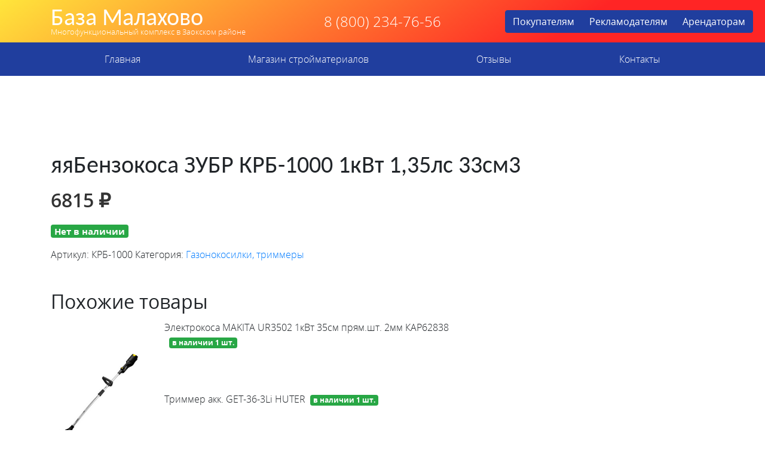

--- FILE ---
content_type: text/html; charset=UTF-8
request_url: http://xn--80aaaabk5a8ahxb5f.xn--p1ai/product/benzokosa-zubr-krb-1000-1kvt-135ls-33sm3/
body_size: 9403
content:
<!doctype html>
<html lang="ru-RU">
<head>
    <meta charset="UTF-8">
    <meta name="viewport" content="width=device-width, initial-scale=1">
    <link rel="profile" href="https://gmpg.org/xfn/11">
  <link rel="icon" type="image/vnd.microsoft.icon" href="http://xn--80aaaabk5a8ahxb5f.xn--p1ai/wp-content/themes/bazamala/favicon.ico">
  <meta name="yandex-verification" content="4325299cbc9414dd" />
    <!-- Yandex.RTB -->
    <script>window.yaContextCb=window.yaContextCb||[]</script>
    <script src="https://yandex.ru/ads/system/context.js" async></script>
    <title>яяБензокоса ЗУБР КРБ-1000 1кВт 1,35лс 33см3 &#8212; База Малахово</title>
<meta name='robots' content='max-image-preview:large' />
<link rel='dns-prefetch' href='//code.jquery.com' />
<link rel='dns-prefetch' href='//cdnjs.cloudflare.com' />
<link rel='dns-prefetch' href='//stackpath.bootstrapcdn.com' />
<link rel='dns-prefetch' href='//cdn.jsdelivr.net' />
<link rel='dns-prefetch' href='//use.fontawesome.com' />
<link rel='dns-prefetch' href='//s.w.org' />
<link rel="alternate" type="application/rss+xml" title="База Малахово &raquo; Лента" href="http://xn--80aaaabk5a8ahxb5f.xn--p1ai/feed/" />
<link rel="alternate" type="application/rss+xml" title="База Малахово &raquo; Лента комментариев" href="http://xn--80aaaabk5a8ahxb5f.xn--p1ai/comments/feed/" />
		<script type="text/javascript">
			window._wpemojiSettings = {"baseUrl":"https:\/\/s.w.org\/images\/core\/emoji\/13.1.0\/72x72\/","ext":".png","svgUrl":"https:\/\/s.w.org\/images\/core\/emoji\/13.1.0\/svg\/","svgExt":".svg","source":{"concatemoji":"http:\/\/xn--80aaaabk5a8ahxb5f.xn--p1ai\/wp-includes\/js\/wp-emoji-release.min.js?ver=5.8.12"}};
			!function(e,a,t){var n,r,o,i=a.createElement("canvas"),p=i.getContext&&i.getContext("2d");function s(e,t){var a=String.fromCharCode;p.clearRect(0,0,i.width,i.height),p.fillText(a.apply(this,e),0,0);e=i.toDataURL();return p.clearRect(0,0,i.width,i.height),p.fillText(a.apply(this,t),0,0),e===i.toDataURL()}function c(e){var t=a.createElement("script");t.src=e,t.defer=t.type="text/javascript",a.getElementsByTagName("head")[0].appendChild(t)}for(o=Array("flag","emoji"),t.supports={everything:!0,everythingExceptFlag:!0},r=0;r<o.length;r++)t.supports[o[r]]=function(e){if(!p||!p.fillText)return!1;switch(p.textBaseline="top",p.font="600 32px Arial",e){case"flag":return s([127987,65039,8205,9895,65039],[127987,65039,8203,9895,65039])?!1:!s([55356,56826,55356,56819],[55356,56826,8203,55356,56819])&&!s([55356,57332,56128,56423,56128,56418,56128,56421,56128,56430,56128,56423,56128,56447],[55356,57332,8203,56128,56423,8203,56128,56418,8203,56128,56421,8203,56128,56430,8203,56128,56423,8203,56128,56447]);case"emoji":return!s([10084,65039,8205,55357,56613],[10084,65039,8203,55357,56613])}return!1}(o[r]),t.supports.everything=t.supports.everything&&t.supports[o[r]],"flag"!==o[r]&&(t.supports.everythingExceptFlag=t.supports.everythingExceptFlag&&t.supports[o[r]]);t.supports.everythingExceptFlag=t.supports.everythingExceptFlag&&!t.supports.flag,t.DOMReady=!1,t.readyCallback=function(){t.DOMReady=!0},t.supports.everything||(n=function(){t.readyCallback()},a.addEventListener?(a.addEventListener("DOMContentLoaded",n,!1),e.addEventListener("load",n,!1)):(e.attachEvent("onload",n),a.attachEvent("onreadystatechange",function(){"complete"===a.readyState&&t.readyCallback()})),(n=t.source||{}).concatemoji?c(n.concatemoji):n.wpemoji&&n.twemoji&&(c(n.twemoji),c(n.wpemoji)))}(window,document,window._wpemojiSettings);
		</script>
		<style type="text/css">
img.wp-smiley,
img.emoji {
	display: inline !important;
	border: none !important;
	box-shadow: none !important;
	height: 1em !important;
	width: 1em !important;
	margin: 0 .07em !important;
	vertical-align: -0.1em !important;
	background: none !important;
	padding: 0 !important;
}
</style>
	<link rel='stylesheet' id='wp-block-library-css'  href='http://xn--80aaaabk5a8ahxb5f.xn--p1ai/wp-includes/css/dist/block-library/style.min.css?ver=5.8.12' type='text/css' media='all' />
<link rel='stylesheet' id='wc-blocks-vendors-style-css'  href='http://xn--80aaaabk5a8ahxb5f.xn--p1ai/wp-content/plugins/woocommerce/packages/woocommerce-blocks/build/wc-blocks-vendors-style.css?ver=5.9.1' type='text/css' media='all' />
<link rel='stylesheet' id='wc-blocks-style-css'  href='http://xn--80aaaabk5a8ahxb5f.xn--p1ai/wp-content/plugins/woocommerce/packages/woocommerce-blocks/build/wc-blocks-style.css?ver=5.9.1' type='text/css' media='all' />
<link rel='stylesheet' id='contact-form-7-css'  href='http://xn--80aaaabk5a8ahxb5f.xn--p1ai/wp-content/plugins/contact-form-7/includes/css/styles.css?ver=5.5.2' type='text/css' media='all' />
<link rel='stylesheet' id='photoswipe-css'  href='http://xn--80aaaabk5a8ahxb5f.xn--p1ai/wp-content/plugins/woocommerce/assets/css/photoswipe/photoswipe.min.css?ver=5.8.1' type='text/css' media='all' />
<link rel='stylesheet' id='photoswipe-default-skin-css'  href='http://xn--80aaaabk5a8ahxb5f.xn--p1ai/wp-content/plugins/woocommerce/assets/css/photoswipe/default-skin/default-skin.min.css?ver=5.8.1' type='text/css' media='all' />
<link rel='stylesheet' id='woocommerce-layout-css'  href='http://xn--80aaaabk5a8ahxb5f.xn--p1ai/wp-content/plugins/woocommerce/assets/css/woocommerce-layout.css?ver=5.8.1' type='text/css' media='all' />
<link rel='stylesheet' id='woocommerce-smallscreen-css'  href='http://xn--80aaaabk5a8ahxb5f.xn--p1ai/wp-content/plugins/woocommerce/assets/css/woocommerce-smallscreen.css?ver=5.8.1' type='text/css' media='only screen and (max-width: 768px)' />
<link rel='stylesheet' id='woocommerce-general-css'  href='http://xn--80aaaabk5a8ahxb5f.xn--p1ai/wp-content/plugins/woocommerce/assets/css/woocommerce.css?ver=5.8.1' type='text/css' media='all' />
<style id='woocommerce-inline-inline-css' type='text/css'>
.woocommerce form .form-row .required { visibility: visible; }
</style>
<link rel='stylesheet' id='hint-css'  href='http://xn--80aaaabk5a8ahxb5f.xn--p1ai/wp-content/plugins/woo-fly-cart/assets/hint/hint.min.css?ver=5.8.12' type='text/css' media='all' />
<link rel='stylesheet' id='perfect-scrollbar-css'  href='http://xn--80aaaabk5a8ahxb5f.xn--p1ai/wp-content/plugins/woo-fly-cart/assets/perfect-scrollbar/css/perfect-scrollbar.min.css?ver=5.8.12' type='text/css' media='all' />
<link rel='stylesheet' id='perfect-scrollbar-wpc-css'  href='http://xn--80aaaabk5a8ahxb5f.xn--p1ai/wp-content/plugins/woo-fly-cart/assets/perfect-scrollbar/css/custom-theme.css?ver=5.8.12' type='text/css' media='all' />
<link rel='stylesheet' id='woofc-fonts-css'  href='http://xn--80aaaabk5a8ahxb5f.xn--p1ai/wp-content/plugins/woo-fly-cart/assets/css/fonts.css?ver=5.8.12' type='text/css' media='all' />
<link rel='stylesheet' id='woofc-frontend-css'  href='http://xn--80aaaabk5a8ahxb5f.xn--p1ai/wp-content/plugins/woo-fly-cart/assets/css/frontend.css?ver=4.1.7' type='text/css' media='all' />
<style id='woofc-frontend-inline-css' type='text/css'>
.woofc-area.woofc-style-01, .woofc-area.woofc-style-03, .woofc-area.woofc-style-02 .woofc-area-bot .woofc-action .woofc-action-inner > div a:hover, .woofc-area.woofc-style-04 .woofc-area-bot .woofc-action .woofc-action-inner > div a:hover {
                            background-color: #203e9e;
                        }

                        .woofc-area.woofc-style-01 .woofc-area-bot .woofc-action .woofc-action-inner > div a, .woofc-area.woofc-style-02 .woofc-area-bot .woofc-action .woofc-action-inner > div a, .woofc-area.woofc-style-03 .woofc-area-bot .woofc-action .woofc-action-inner > div a, .woofc-area.woofc-style-04 .woofc-area-bot .woofc-action .woofc-action-inner > div a {
                            outline: none;
                            color: #203e9e;
                        }

                        .woofc-area.woofc-style-02 .woofc-area-bot .woofc-action .woofc-action-inner > div a, .woofc-area.woofc-style-04 .woofc-area-bot .woofc-action .woofc-action-inner > div a {
                            border-color: #203e9e;
                        }

                        .woofc-area.woofc-style-05 {
                            background-color: #203e9e;
                            background-image: url('');
                            background-size: cover;
                            background-position: center;
                            background-repeat: no-repeat;
                        }
</style>
<link rel='stylesheet' id='dgwt-wcas-style-css'  href='http://xn--80aaaabk5a8ahxb5f.xn--p1ai/wp-content/plugins/ajax-search-for-woocommerce/assets/css/style.min.css?ver=1.14.0' type='text/css' media='all' />
<link rel='stylesheet' id='bazamala-bootstrap-css'  href='https://stackpath.bootstrapcdn.com/bootstrap/4.3.1/css/bootstrap.min.css?ver=5.8.12' type='text/css' media='all' />
<link rel='stylesheet' id='bazamala-fancybox-css'  href='https://cdn.jsdelivr.net/gh/fancyapps/fancybox@3.5.7/dist/jquery.fancybox.min.css?ver=5.8.12' type='text/css' media='all' />
<link rel='stylesheet' id='bazamala-fontawesome-css'  href='https://use.fontawesome.com/releases/v5.0.8/css/all.css?ver=5.8.12' type='text/css' media='all' />
<link rel='stylesheet' id='bazamala-opensans-css'  href='http://xn--80aaaabk5a8ahxb5f.xn--p1ai/wp-content/themes/bazamala/fonts/opensans.css?ver=5.8.12' type='text/css' media='all' />
<link rel='stylesheet' id='bazamala-carlito-css'  href='http://xn--80aaaabk5a8ahxb5f.xn--p1ai/wp-content/themes/bazamala/fonts/carlito.css?ver=5.8.12' type='text/css' media='all' />
<link rel='stylesheet' id='bazamala-owl-css'  href='http://xn--80aaaabk5a8ahxb5f.xn--p1ai/wp-content/themes/bazamala/css/owl.carousel.min.css?ver=5.8.12' type='text/css' media='all' />
<link rel='stylesheet' id='bazamala-owltheme-css'  href='http://xn--80aaaabk5a8ahxb5f.xn--p1ai/wp-content/themes/bazamala/css/owl.theme.default.min.css?ver=5.8.12' type='text/css' media='all' />
<link rel='stylesheet' id='bazamala-style-css'  href='http://xn--80aaaabk5a8ahxb5f.xn--p1ai/wp-content/themes/bazamala/style.css?ver=5.8.12' type='text/css' media='all' />
<script type='text/javascript' src='http://xn--80aaaabk5a8ahxb5f.xn--p1ai/wp-includes/js/jquery/jquery.min.js?ver=3.6.0' id='jquery-core-js'></script>
<script type='text/javascript' src='http://xn--80aaaabk5a8ahxb5f.xn--p1ai/wp-includes/js/jquery/jquery-migrate.min.js?ver=3.3.2' id='jquery-migrate-js'></script>
<script type='text/javascript' src='https://code.jquery.com/jquery-3.3.1.min.js?ver=20151215' id='bazamala-jquery-js'></script>
<script type='text/javascript' src='https://cdn.jsdelivr.net/gh/fancyapps/fancybox@3.5.7/dist/jquery.fancybox.min.js?ver=20151215' id='bazamala-fancyapps-js'></script>
<link rel="https://api.w.org/" href="http://xn--80aaaabk5a8ahxb5f.xn--p1ai/wp-json/" /><link rel="alternate" type="application/json" href="http://xn--80aaaabk5a8ahxb5f.xn--p1ai/wp-json/wp/v2/product/15452" /><link rel="EditURI" type="application/rsd+xml" title="RSD" href="http://xn--80aaaabk5a8ahxb5f.xn--p1ai/xmlrpc.php?rsd" />
<link rel="wlwmanifest" type="application/wlwmanifest+xml" href="http://xn--80aaaabk5a8ahxb5f.xn--p1ai/wp-includes/wlwmanifest.xml" /> 
<meta name="generator" content="WordPress 5.8.12" />
<meta name="generator" content="WooCommerce 5.8.1" />
<link rel="canonical" href="http://xn--80aaaabk5a8ahxb5f.xn--p1ai/product/benzokosa-zubr-krb-1000-1kvt-135ls-33sm3/" />
<link rel='shortlink' href='http://xn--80aaaabk5a8ahxb5f.xn--p1ai/?p=15452' />
<link rel="alternate" type="application/json+oembed" href="http://xn--80aaaabk5a8ahxb5f.xn--p1ai/wp-json/oembed/1.0/embed?url=http%3A%2F%2Fxn--80aaaabk5a8ahxb5f.xn--p1ai%2Fproduct%2Fbenzokosa-zubr-krb-1000-1kvt-135ls-33sm3%2F" />
<link rel="alternate" type="text/xml+oembed" href="http://xn--80aaaabk5a8ahxb5f.xn--p1ai/wp-json/oembed/1.0/embed?url=http%3A%2F%2Fxn--80aaaabk5a8ahxb5f.xn--p1ai%2Fproduct%2Fbenzokosa-zubr-krb-1000-1kvt-135ls-33sm3%2F&#038;format=xml" />
<style>.dgwt-wcas-ico-magnifier,.dgwt-wcas-ico-magnifier-handler{max-width:20px}.dgwt-wcas-search-wrapp{max-width:600px}</style>	<noscript><style>.woocommerce-product-gallery{ opacity: 1 !important; }</style></noscript>
	<style type="text/css">.recentcomments a{display:inline !important;padding:0 !important;margin:0 !important;}</style></head>

<body>
    <section class="block_1 py-2">
        <div class="container">
            <div class="row d-flex justify-content-between align-items-center">
                <div class="col-xl-4 text-center text-xl-left logo">

                                 
                                    <a href="/"><h1>База Малахово</h1></a>
                                    <a href="/"><div class="slogan">Многофункциональный комплекс в Заокском районе</div></a>
                 
                

                </div>
                <div class="col-xl-3 text-center telefon">
                  8 (800) 234-76-56
                </div>
                <div class="col-xl-4 text-center">
                <div class="btn-group" role="group" aria-label="Basic example">
                  <a href="http://xn--80aaaabk5a8ahxb5f.xn--p1ai/" class="btn btn-secondary">Покупателям</a>
                  <a href="https://reklamamalahovo.wixsite.com/reklamnayazona" target="_new" class="btn btn-secondary">Рекламодателям</a>
                  <a href="http://xn--80aaaabk5a8ahxb5f.xn--p1ai/arendatoram/" class="btn btn-secondary">Арендаторам</a>
                </div>

                  
                </div>
            </div>
        </div>
    </section>

    <section class="block_2">
        <nav id="navbar" class="navbar navbar-expand-lg navbar-dark bg-dark">
          <div class="container">
            <button class="navbar-toggler" type="button" data-toggle="collapse" data-target="#navbarDropdown" aria-controls="navbarDropdown" aria-expanded="false" aria-label="Toggle navigation">
              <span class="navbar-toggler-icon"></span>
            </button>

            <div class="collapse navbar-collapse" id="navbarDropdown">
              <ul id="menu-glavnoe-menyu" class="navbar-nav nav-fill w-100 "><li  id="menu-item-12" class="menu-item menu-item-type-post_type menu-item-object-page menu-item-home nav-item nav-item-12 test_class"><a href="http://xn--80aaaabk5a8ahxb5f.xn--p1ai/" class="nav-link">Главная</a></li>
<li  id="menu-item-25" class="menu-item menu-item-type-post_type menu-item-object-page nav-item nav-item-25 test_class"><a href="http://xn--80aaaabk5a8ahxb5f.xn--p1ai/magazin-strojmaterialov/" class="nav-link">Магазин стройматериалов</a></li>
<li  id="menu-item-102393" class="menu-item menu-item-type-post_type menu-item-object-page nav-item nav-item-102393 test_class"><a href="http://xn--80aaaabk5a8ahxb5f.xn--p1ai/otzyvy/" class="nav-link">Отзывы</a></li>
<li  id="menu-item-13" class="menu-item menu-item-type-post_type menu-item-object-page nav-item nav-item-13 test_class"><a href="http://xn--80aaaabk5a8ahxb5f.xn--p1ai/kontakty/" class="nav-link">Контакты</a></li>
</ul>            </div>
          </div>
        </nav>
    </section>

    <section class=" py-5">
        <div class="container">
            <div class="row">
                <div class="col-xl-4 text-center text-xl-left">
                  <!-- Yandex.RTB R-A-1754875-6 -->
                  <div id="yandex_rtb_R-A-1754875-6"></div>
                  <script>window.yaContextCb.push(()=>{
                    Ya.Context.AdvManager.render({
                      renderTo: 'yandex_rtb_R-A-1754875-6',
                      blockId: 'R-A-1754875-6'
                    })
                  })</script>                   
                </div>
                <div class="col-xl-4">
                  <!-- Yandex.RTB R-A-1754875-7 -->
                  <div id="yandex_rtb_R-A-1754875-7"></div>
                  <script>window.yaContextCb.push(()=>{
                    Ya.Context.AdvManager.render({
                      renderTo: 'yandex_rtb_R-A-1754875-7',
                      blockId: 'R-A-1754875-7'
                    })
                  })</script>

                </div>
                <div class="col-xl-4 h3">
                    <!-- Yandex.RTB R-A-1754875-8 -->
                    <div id="yandex_rtb_R-A-1754875-8"></div>
                    <script>window.yaContextCb.push(()=>{
                      Ya.Context.AdvManager.render({
                        renderTo: 'yandex_rtb_R-A-1754875-8',
                        blockId: 'R-A-1754875-8'
                      })
                    })</script>                
                </div>
            </div>
        </div>
    </section>
    <section class="block_4 py-4" style="min-height: 70vh;">
        <div class="container">    	
			
<article id="post-15452" class="post-15452 product type-product status-publish product_cat-gazonokosilki-trimmery first outofstock shipping-taxable purchasable product-type-simple">
	<header class="entry-header">
		<h1 class="entry-title">яяБензокоса ЗУБР КРБ-1000 1кВт 1,35лс 33см3</h1>	</header><!-- .entry-header -->

	
	<div class="entry-content">
		<div class="woocommerce">			<div class="single-product" data-product-page-preselected-id="0">
				<div class="woocommerce-notices-wrapper"></div><div id="product-15452" class="product type-product post-15452 status-publish outofstock product_cat-gazonokosilki-trimmery shipping-taxable purchasable product-type-simple"> 

	<div class="row mb-5">
		<div class="col-12">
		<p class="price"><span class="woocommerce-Price-amount amount"><bdi>6815&nbsp;<span class="woocommerce-Price-currencySymbol">&#8381;</span></bdi></span></p>
<p class="stock out-of-stock">Нет в наличии</p>
<div class="product_meta">

	
	
		<span class="sku_wrapper">Артикул: <span class="sku">КРБ-1000</span></span>

	
	<span class="posted_in">Категория: <a href="http://xn--80aaaabk5a8ahxb5f.xn--p1ai/product-category/torgovye-zaly/elektrika/instrument-2/gazonokosilki-trimmery/" rel="tag">Газонокосилки, триммеры</a></span>
	
	
</div>
	
		</div>	
	</div>


	<div>
	
	<section class="related products">

					<h2>Похожие товары</h2>
				
		<ul class="products columns-4">

			
					<div class="row my-1 d-flex align-items-center mb-3 mb-xl-0">
	<!-- <div class="col-xl-6 product-table-title"><a href="http://xn--80aaaabk5a8ahxb5f.xn--p1ai/product/elektrokosa-makita-ur3502-1kvt-35sm-pryam-sht-2mm-kar62838/" >Электрокоса MAKITA UR3502 1кВт 35см прям.шт. 2мм КАР62838</a></div>  -->
	<div class="col-xl-2">

	    

	<!--     
	Это картинка категории над ней, а не общей родительской как сниппед ниже
		-->


	    

			
		
	</div>
    <div class="col-xl-6 col-12 product-table-title">Электрокоса MAKITA UR3502 1кВт 35см прям.шт. 2мм КАР62838<span class="badge bg-success ml-2 text-white">в наличии 1 шт.</span></div> 
    <div class="col-xl-1 col-4 product-table-price h4"></div> 
    <div class="col-xl-3 col-8 product-table-button"></div> 
</div>
			
					<div class="row my-1 d-flex align-items-center mb-3 mb-xl-0">
	<!-- <div class="col-xl-6 product-table-title"><a href="http://xn--80aaaabk5a8ahxb5f.xn--p1ai/product/trimmer-akk-get-36-3li-huter/" >Триммер акк. GET-36-3Li HUTER</a></div>  -->
	<div class="col-xl-2">

	
	     <img class="zoommyimg" src=" http://xn--80aaaabk5a8ahxb5f.xn--p1ai/wp-content/uploads/2021/02/1-220.jpg" width="100%">

			
		
	</div>
    <div class="col-xl-6 col-12 product-table-title">Триммер акк. GET-36-3Li HUTER<span class="badge bg-success ml-2 text-white">в наличии 1 шт.</span></div> 
    <div class="col-xl-1 col-4 product-table-price h4"></div> 
    <div class="col-xl-3 col-8 product-table-button"></div> 
</div>
			
		</ul>

	</section>
		</div>
</div>



<style type="text/css">
	.product-table-price .woocommerce div.product p.price, .woocommerce div.product span.price{
		font-weight: 300;
		font-size: 1rem;
		line-height: 1;
	}

	.woocommerce div.product form.cart {
	    margin-bottom: 0; 
	}

	.cart{
		display: none;
	}

</style>			</div>
			</div>	</div><!-- .entry-content -->

</article><!-- #post-15452 -->
        </div>
    </section>



    <section class="block_4 py-4 bg-light text-dark" >
        <div class="container ">
                        </div>
    </section>



    <section class="block_7 py-5">
        <div class="container">
            <div class="row">
                <div class="col-xl-4 text-center text-xl-left">
                    <h1>База Малахово</h1>
                    <div class="slogan">Многофункциональный комплекс в Заокском районе</div>
                    <!-- Yandex.RTB R-A-1754875-3 -->
                    <div id="yandex_rtb_R-A-1754875-3"></div>
                    <script>window.yaContextCb.push(()=>{
                      Ya.Context.AdvManager.render({
                        renderTo: 'yandex_rtb_R-A-1754875-3',
                        blockId: 'R-A-1754875-3'
                      })
                    })</script>                    
                </div>
                <div class="col-xl-4">
                        <!-- Yandex.RTB R-A-1754875-4 -->
                        <script>window.yaContextCb.push(()=>{
                          Ya.Context.AdvManager.render({
                            type: 'floorAd',
                            blockId: 'R-A-1754875-4'
                          })
                        })</script>

                </div>
                <div class="col-xl-4 h3">
                <!-- Yandex.RTB R-A-1754875-2 -->
                <script>window.yaContextCb.push(()=>{
                  Ya.Context.AdvManager.render({
                    type: 'floorAd',
                    blockId: 'R-A-1754875-2'
                  })
                })</script>                    
                </div>
            </div>
        </div>
    </section>


<div id="woofc-area" class="woofc-area woofc-effect-05 woofc-slide-yes woofc-style-01"><div class="woofc-area-top"><span>Shopping cart</span><div class="woofc-close hint--left" aria-label="Close"><i class="woofc-icon-icon10"></i></div></div><!-- woofc-area-top --><div class="woofc-area-mid woofc-items"><div class="woofc-no-item">В корзине нет никаких продуктов!</div></div><!-- woofc-area-mid --><div class="woofc-area-bot"><div class="woofc-continue"><span class="woofc-continue-url" data-url="">Продолжить покупки</span></div></div><!-- woofc-area-bot --></div><div id="woofc-count" class="woofc-count woofc-count-bottom-left woofc-count-hide"><i class="woofc-icon-cart7"></i><span id="woofc-count-number" class="woofc-count-number">0</span></div><div class="woofc-overlay"></div><script type="application/ld+json">{"@context":"https:\/\/schema.org\/","@type":"Product","@id":"http:\/\/xn--80aaaabk5a8ahxb5f.xn--p1ai\/product\/benzokosa-zubr-krb-1000-1kvt-135ls-33sm3\/#product","name":"\u044f\u044f\u0411\u0435\u043d\u0437\u043e\u043a\u043e\u0441\u0430 \u0417\u0423\u0411\u0420 \u041a\u0420\u0411-1000 1\u043a\u0412\u0442 1,35\u043b\u0441 33\u0441\u043c3","url":"http:\/\/xn--80aaaabk5a8ahxb5f.xn--p1ai\/product\/benzokosa-zubr-krb-1000-1kvt-135ls-33sm3\/","description":"","sku":"\u041a\u0420\u0411-1000","offers":[{"@type":"Offer","price":"6815","priceValidUntil":"2026-12-31","priceSpecification":{"price":"6815","priceCurrency":"RUB","valueAddedTaxIncluded":"false"},"priceCurrency":"RUB","availability":"http:\/\/schema.org\/OutOfStock","url":"http:\/\/xn--80aaaabk5a8ahxb5f.xn--p1ai\/product\/benzokosa-zubr-krb-1000-1kvt-135ls-33sm3\/","seller":{"@type":"Organization","name":"\u0411\u0430\u0437\u0430 \u041c\u0430\u043b\u0430\u0445\u043e\u0432\u043e","url":"http:\/\/xn--80aaaabk5a8ahxb5f.xn--p1ai"}}]}</script>
<div class="pswp" tabindex="-1" role="dialog" aria-hidden="true">
	<div class="pswp__bg"></div>
	<div class="pswp__scroll-wrap">
		<div class="pswp__container">
			<div class="pswp__item"></div>
			<div class="pswp__item"></div>
			<div class="pswp__item"></div>
		</div>
		<div class="pswp__ui pswp__ui--hidden">
			<div class="pswp__top-bar">
				<div class="pswp__counter"></div>
				<button class="pswp__button pswp__button--close" aria-label="Закрыть (Esc)"></button>
				<button class="pswp__button pswp__button--share" aria-label="Поделиться"></button>
				<button class="pswp__button pswp__button--fs" aria-label="На весь экран"></button>
				<button class="pswp__button pswp__button--zoom" aria-label="Масштаб +/-"></button>
				<div class="pswp__preloader">
					<div class="pswp__preloader__icn">
						<div class="pswp__preloader__cut">
							<div class="pswp__preloader__donut"></div>
						</div>
					</div>
				</div>
			</div>
			<div class="pswp__share-modal pswp__share-modal--hidden pswp__single-tap">
				<div class="pswp__share-tooltip"></div>
			</div>
			<button class="pswp__button pswp__button--arrow--left" aria-label="Пред. (стрелка влево)"></button>
			<button class="pswp__button pswp__button--arrow--right" aria-label="След. (стрелка вправо)"></button>
			<div class="pswp__caption">
				<div class="pswp__caption__center"></div>
			</div>
		</div>
	</div>
</div>
<script type='text/javascript' src='http://xn--80aaaabk5a8ahxb5f.xn--p1ai/wp-includes/js/dist/vendor/regenerator-runtime.min.js?ver=0.13.7' id='regenerator-runtime-js'></script>
<script type='text/javascript' src='http://xn--80aaaabk5a8ahxb5f.xn--p1ai/wp-includes/js/dist/vendor/wp-polyfill.min.js?ver=3.15.0' id='wp-polyfill-js'></script>
<script type='text/javascript' id='contact-form-7-js-extra'>
/* <![CDATA[ */
var wpcf7 = {"api":{"root":"http:\/\/xn--80aaaabk5a8ahxb5f.xn--p1ai\/wp-json\/","namespace":"contact-form-7\/v1"}};
/* ]]> */
</script>
<script type='text/javascript' src='http://xn--80aaaabk5a8ahxb5f.xn--p1ai/wp-content/plugins/contact-form-7/includes/js/index.js?ver=5.5.2' id='contact-form-7-js'></script>
<script type='text/javascript' src='http://xn--80aaaabk5a8ahxb5f.xn--p1ai/wp-content/plugins/woocommerce/assets/js/jquery-blockui/jquery.blockUI.min.js?ver=2.7.0-wc.5.8.1' id='jquery-blockui-js'></script>
<script type='text/javascript' id='wc-add-to-cart-js-extra'>
/* <![CDATA[ */
var wc_add_to_cart_params = {"ajax_url":"\/wp-admin\/admin-ajax.php","wc_ajax_url":"\/?wc-ajax=%%endpoint%%","i18n_view_cart":"\u041f\u0440\u043e\u0441\u043c\u043e\u0442\u0440 \u043a\u043e\u0440\u0437\u0438\u043d\u044b","cart_url":"http:\/\/xn--80aaaabk5a8ahxb5f.xn--p1ai\/cart\/","is_cart":"","cart_redirect_after_add":"no"};
/* ]]> */
</script>
<script type='text/javascript' src='http://xn--80aaaabk5a8ahxb5f.xn--p1ai/wp-content/plugins/woocommerce/assets/js/frontend/add-to-cart.min.js?ver=5.8.1' id='wc-add-to-cart-js'></script>
<script type='text/javascript' src='http://xn--80aaaabk5a8ahxb5f.xn--p1ai/wp-content/plugins/woocommerce/assets/js/zoom/jquery.zoom.min.js?ver=1.7.21-wc.5.8.1' id='zoom-js'></script>
<script type='text/javascript' src='http://xn--80aaaabk5a8ahxb5f.xn--p1ai/wp-content/plugins/woocommerce/assets/js/flexslider/jquery.flexslider.min.js?ver=2.7.2-wc.5.8.1' id='flexslider-js'></script>
<script type='text/javascript' src='http://xn--80aaaabk5a8ahxb5f.xn--p1ai/wp-content/plugins/woocommerce/assets/js/photoswipe/photoswipe.min.js?ver=4.1.1-wc.5.8.1' id='photoswipe-js'></script>
<script type='text/javascript' src='http://xn--80aaaabk5a8ahxb5f.xn--p1ai/wp-content/plugins/woocommerce/assets/js/photoswipe/photoswipe-ui-default.min.js?ver=4.1.1-wc.5.8.1' id='photoswipe-ui-default-js'></script>
<script type='text/javascript' id='wc-single-product-js-extra'>
/* <![CDATA[ */
var wc_single_product_params = {"i18n_required_rating_text":"\u041f\u043e\u0436\u0430\u043b\u0443\u0439\u0441\u0442\u0430, \u043f\u043e\u0441\u0442\u0430\u0432\u044c\u0442\u0435 \u043e\u0446\u0435\u043d\u043a\u0443","review_rating_required":"no","flexslider":{"rtl":false,"animation":"slide","smoothHeight":true,"directionNav":false,"controlNav":"thumbnails","slideshow":false,"animationSpeed":500,"animationLoop":false,"allowOneSlide":false},"zoom_enabled":"1","zoom_options":[],"photoswipe_enabled":"1","photoswipe_options":{"shareEl":false,"closeOnScroll":false,"history":false,"hideAnimationDuration":0,"showAnimationDuration":0},"flexslider_enabled":"1"};
/* ]]> */
</script>
<script type='text/javascript' src='http://xn--80aaaabk5a8ahxb5f.xn--p1ai/wp-content/plugins/woocommerce/assets/js/frontend/single-product.min.js?ver=5.8.1' id='wc-single-product-js'></script>
<script type='text/javascript' src='http://xn--80aaaabk5a8ahxb5f.xn--p1ai/wp-content/plugins/woocommerce/assets/js/js-cookie/js.cookie.min.js?ver=2.1.4-wc.5.8.1' id='js-cookie-js'></script>
<script type='text/javascript' id='woocommerce-js-extra'>
/* <![CDATA[ */
var woocommerce_params = {"ajax_url":"\/wp-admin\/admin-ajax.php","wc_ajax_url":"\/?wc-ajax=%%endpoint%%"};
/* ]]> */
</script>
<script type='text/javascript' src='http://xn--80aaaabk5a8ahxb5f.xn--p1ai/wp-content/plugins/woocommerce/assets/js/frontend/woocommerce.min.js?ver=5.8.1' id='woocommerce-js'></script>
<script type='text/javascript' id='wc-cart-fragments-js-extra'>
/* <![CDATA[ */
var wc_cart_fragments_params = {"ajax_url":"\/wp-admin\/admin-ajax.php","wc_ajax_url":"\/?wc-ajax=%%endpoint%%","cart_hash_key":"wc_cart_hash_d4d5184c4f1959b23733713e3ff4c153","fragment_name":"wc_fragments_d4d5184c4f1959b23733713e3ff4c153","request_timeout":"5000"};
/* ]]> */
</script>
<script type='text/javascript' src='http://xn--80aaaabk5a8ahxb5f.xn--p1ai/wp-content/plugins/woocommerce/assets/js/frontend/cart-fragments.min.js?ver=5.8.1' id='wc-cart-fragments-js'></script>
<script type='text/javascript' src='http://xn--80aaaabk5a8ahxb5f.xn--p1ai/wp-content/plugins/woo-fly-cart/assets/perfect-scrollbar/js/perfect-scrollbar.jquery.min.js?ver=4.1.7' id='perfect-scrollbar-js'></script>
<script type='text/javascript' id='woofc-frontend-js-extra'>
/* <![CDATA[ */
var woofc_vars = {"ajaxurl":"http:\/\/xn--80aaaabk5a8ahxb5f.xn--p1ai\/wp-admin\/admin-ajax.php","nonce":"885cfdb70c","scrollbar":"yes","auto_show":"yes","undo_remove":"yes","undo_text":"Undo?","removed_text":"%s was removed.","manual_show":"","reload":"no","is_cart":"","is_checkout":"","cart_url":"","hide_count_empty":"yes","is_rtl":""};
/* ]]> */
</script>
<script type='text/javascript' src='http://xn--80aaaabk5a8ahxb5f.xn--p1ai/wp-content/plugins/woo-fly-cart/assets/js/frontend.js?ver=4.1.7' id='woofc-frontend-js'></script>
<script type='text/javascript' src='https://cdnjs.cloudflare.com/ajax/libs/popper.js/1.14.7/umd/popper.min.js?ver=20151215' id='bazamala-popper-js'></script>
<script type='text/javascript' src='https://stackpath.bootstrapcdn.com/bootstrap/4.3.1/js/bootstrap.min.js?ver=20151215' id='bazamala-bootstrapjs-js'></script>
<script type='text/javascript' src='http://xn--80aaaabk5a8ahxb5f.xn--p1ai/wp-content/themes/bazamala/js/owl.carousel.min.js?ver=20151215' id='bazamala-owljs-js'></script>
<script type='text/javascript' src='http://xn--80aaaabk5a8ahxb5f.xn--p1ai/wp-content/themes/bazamala/js/functions.js?ver=20151215' id='bazamala-functions-js'></script>
<script type='text/javascript' src='http://xn--80aaaabk5a8ahxb5f.xn--p1ai/wp-content/themes/bazamala/js/jquery.loupe.min.js?ver=20151215' id='bazamala-loupe-js'></script>
<script type='text/javascript' src='http://xn--80aaaabk5a8ahxb5f.xn--p1ai/wp-includes/js/wp-embed.min.js?ver=5.8.12' id='wp-embed-js'></script>


    <script type="text/javascript">
        $('.owl-carousel').owlCarousel({
            loop: true,
            autoplay: true,
            autoplayTimeout: 2500,
            margin: 10,
            nav: true,
            dots: false,
            navText: ['<span class="fas fa-chevron-left fa-2x"></span>','<span class="fas fa-chevron-right fa-2x"></span>'],
          responsive:{
            0:{
                items:1
            },
            600:{
                items:1
            },
            1000:{
                items:1
           }
        }
    });        
    </script>
    <!-- Yandex.Metrika counter -->
    <script type="text/javascript" >
       (function(m,e,t,r,i,k,a){m[i]=m[i]||function(){(m[i].a=m[i].a||[]).push(arguments)};
       m[i].l=1*new Date();k=e.createElement(t),a=e.getElementsByTagName(t)[0],k.async=1,k.src=r,a.parentNode.insertBefore(k,a)})
       (window, document, "script", "https://mc.yandex.ru/metrika/tag.js", "ym");

       ym(43741434, "init", {
            clickmap:true,
            trackLinks:true,
            accurateTrackBounce:true
       });
    </script>
    <noscript><div><img src="https://mc.yandex.ru/watch/43741434" style="position:absolute; left:-9999px;" alt="" /></div></noscript>
    <!-- /Yandex.Metrika counter -->

 





  <!-- баннер не уходить -->
    <script type="text/javascript">
        // функция возвращает cookie с именем name, если есть, если нет, то undefined    
        function getCookie(name) {
            var matches = document.cookie.match(new RegExp(
            "(?:^|; )" + name.replace(/([\.$?*|{}\(\)\[\]\\\/\+^])/g, '\\$1') + "=([^;]*)"
            ));
            return matches ? decodeURIComponent(matches[1]) : undefined;
        }
        // проверяем, есть ли у нас cookie, с которой мы не показываем окно и если нет, запускаем показ
        var alertwin = getCookie("alertwin");
        if (alertwin != "no") { 
            $(document).mouseleave(function(e){
                if (e.clientY < 10) {
                    $(".exitblock").fadeIn("fast");    
                    // записываем cookie на 1 день, с которой мы не показываем окно
                    var date = new Date;
                    date.setDate(date.getDate() + 1);    
                    document.cookie = "alertwin=no; path=/; expires=" + date.toUTCString();       
                }    
            });
            $(document).click(function(e) {
                if (($(".exitblock").is(':visible')) && (!$(e.target).closest(".exitblock .modaltext").length)) {
                    $(".exitblock").remove();
                }
            });  
        }

        // сам скрипт
        $(document).mouseleave(function(e){
            if (e.clientY < 10) {
                $(".exitblock").fadeIn("fast");
            }    
        });
        $(document).click(function(e) {
            if (($(".exitblock").is(':visible')) && (!$(e.target).closest(".exitblock .modaltext").length)) {
                $(".exitblock").remove();
            }
        });
    </script>
    <style type="text/css">
        .exitblock {    
            display:none;    
            position:fixed;
            left:0;
            top:0;
            width:100%;
            height:100%;
            z-index:100000;
        }    
        .exitblock .fon {
            background: #F6FCFF;
            opacity:.8;
            position:fixed;
            width:100%;
            height:100%;
        }
        .exitblock .modaltext {
            box-sizing: border-box;  
            padding:20px 40px;
            border: 2px solid #AEAEAE;
            background: #F6FCFF;
            position:fixed;
            top:80px;
            left:50%;
            margin-left:-30%;
            width:70%;
            box-shadow: 0 4px 10px 2px rgba(0,0,0,0.5);
        }        
        .closeblock {
            cursor:pointer;
            position: fixed;
            line-height:60px;
            font-size:82px;
            transform: rotate(45deg);
            text-align:center;
            top:20px;
            right:30px;
            color: #337AB7;    
        }
        .closeblock:hover {
            color: #000;    
        }        
    </style>



 
    <div class="exitblock">
        <div class="fon"></div>    
        <div class="modaltext">    
            <div class="h3 text-center">Спасибо, что интересуетесь нашей компанией. Спасибо за посещение нашего магазина.</div>
            <div class="h4 text-center">Кстати. А Вы уже знаете, что у нас появились новинки в секции 



                                 
                 <a href="/product-category/domsadogorod/"> "Всё для дома. сада и огорода" </a>

                               
                 
                

                 

                 ?


<!-- Yandex.RTB R-A-1754875-1 -->
<div id="yandex_rtb_R-A-1754875-1"></div>
<script>window.yaContextCb.push(()=>{
  Ya.Context.AdvManager.render({
    renderTo: 'yandex_rtb_R-A-1754875-1',
    blockId: 'R-A-1754875-1'
  })
})</script>
                 
            </div>
        </div>
        <div class="closeblock">+</div>
    </div> 
    


 







<script>
$(document).ready(function(){
  
  $(".zoommyimg").okzoom({
        width: 200,
        height: 200,
        border: "1px solid black",
        shadow: "0 0 5px #000"
      });
  
})
</script>

</body>
</html>


--- FILE ---
content_type: text/css
request_url: http://xn--80aaaabk5a8ahxb5f.xn--p1ai/wp-content/themes/bazamala/fonts/carlito.css?ver=5.8.12
body_size: 247
content:
@font-face {
    font-family: 'Carlito';
    src: local('Carlito'), url('Carlito.woff2') format('woff2'), url('Carlito.woff') format('woff'), url('Carlito.ttf') format('truetype');
    font-weight: 400;
    font-style: normal;
}
@font-face {
    font-family: 'Carlito';
    src: local('Carlito Italic'), local('Carlito-Italic'), url('Carlitoitalic.woff2') format('woff2'), url('Carlitoitalic.woff') format('woff'), url('Carlitoitalic.ttf') format('truetype');
    font-weight: 400;
    font-style: italic;
}
@font-face {
    font-family: 'Carlito';
    src: local('Carlito Bold'), local('Carlito-Bold'), url('Carlitobold.woff2') format('woff2'), url('Carlitobold.woff') format('woff'), url('Carlitobold.ttf') format('truetype');
    font-weight: 700;
    font-style: normal;
}
@font-face {
    font-family: 'Carlito';
    src: local('Carlito Bold Italic'), local('Carlito-BoldItalic'), url('Carlitobolditalic.woff2') format('woff2'), url('Carlitobolditalic.woff') format('woff'), url('Carlitobolditalic.ttf') format('truetype');
    font-weight: 700;
    font-style: italic;
}


--- FILE ---
content_type: text/css
request_url: http://xn--80aaaabk5a8ahxb5f.xn--p1ai/wp-content/themes/bazamala/style.css?ver=5.8.12
body_size: 3303
content:
/*!
Theme Name: bazamala
Theme URI: http://underscores.me/
Author: Underscores.me
Author URI: http://underscores.me/
Description: Description
Version: 1.0.0
License: GNU General Public License v2 or later
License URI: LICENSE
Text Domain: bazamala
Tags: custom-background, custom-logo, custom-menu, featured-images, threaded-comments, translation-ready

This theme, like WordPress, is licensed under the GPL.
Use it to make something cool, have fun, and share what you've learned with others.

bazamala is based on Underscores https://underscores.me/, (C) 2012-2017 Automattic, Inc.
Underscores is distributed under the terms of the GNU GPL v2 or later.

Normalizing styles have been helped along thanks to the fine work of
Nicolas Gallagher and Jonathan Neal https://necolas.github.io/normalize.css/
*/
 

body {
    font-family: 'Open Sans';
    font-weight: 300;
}

.block_1 {
    background-color: #FFE53B;
    background-image: linear-gradient(147deg, #FFE53B 0%, #FF2525 74%);
    color: #fff;
}

h1 {
    font-family: 'Carlito';
}

.h5 {
    font-weight: 100;
}

.telefon{
    font-size: 1.5rem;
}

.logo a{
    color: #fff;
}

.logo a:hover{
    color: #fff;
    text-decoration: none;
}

.slogan {
    margin-top: -20px;
    font-size: .8rem;
}

.btn {
    cursor: pointer;
}

.zagolovok {
    font-size: 2.5rem;
    text-align: center;
    font-weight: 100;
}

.bg-dark {
    background-color: #203e9e!important;
}

.btn-secondary {
    color: #fff;
    background-color: #203e9e;
    border-color: #203e9e;
}

.btn-secondary:hover {
    color: #fff;
    background-color: #28a745;
    border-color: #28a745;
}

.btn-secondary:not(:disabled):not(.disabled).active, .btn-secondary:not(:disabled):not(.disabled):active, .show>.btn-secondary.dropdown-toggle {
    color: #fff;
    background-color: #28a745;
    border-color: #28a745;
}


.navbar-dark .navbar-nav .nav-link {
    color: #fff;
}

.company {
    background: #e96443;
    /* fallback for old browsers */
    background: -webkit-linear-gradient(to right, #904e95, #e96443);
    /* Chrome 10-25, Safari 5.1-6 */
    background: linear-gradient(to right, #904e95, #e96443);
    /* W3C, IE 10+/ Edge, Firefox 16+, Chrome 26+, Opera 12+, Safari 7+ */
    color: #fff;
    cursor: pointer;
    box-shadow: 0px 3px 5px 0px rgba(148, 0, 42, 0.39);
    -webkit-box-shadow: 0px 3px 5px 0px rgba(148, 0, 42, 0.39);
    -moz-box-shadow: 0px 3px 5px 0px rgba(148, 0, 42, 0.39);
    transition: 1s;
}


.company:hover {
    box-shadow: 0px 12px 12px 0px rgba(148, 0, 42, 0.39);
    -webkit-box-shadow: 0px 12px 12px 0px rgba(148, 0, 42, 0.39);
    -moz-box-shadow: 0px 12px 12px 0px rgba(148, 0, 42, 0.39);
}


.btn-primary {
    background: #e96443;
    /* fallback for old browsers */
    background: -webkit-linear-gradient(to right, #904e95, #e96443);
    /* Chrome 10-25, Safari 5.1-6 */
    background: linear-gradient(to right, #904e95, #e96443);
    /* W3C, IE 10+/ Edge, Firefox 16+, Chrome 26+, Opera 12+, Safari 7+ */
    color: #fff;
    cursor: pointer;
    box-shadow: 0px 3px 5px 0px rgba(148, 0, 42, 0.39);
    -webkit-box-shadow: 0px 3px 5px 0px rgba(148, 0, 42, 0.39);
    -moz-box-shadow: 0px 3px 5px 0px rgba(148, 0, 42, 0.39);
    border: none;
}

.btn-primary:hover {
    box-shadow: 0px 12px 12px 0px rgba(148, 0, 42, 0.39);
    -webkit-box-shadow: 0px 12px 12px 0px rgba(148, 0, 42, 0.39);
    -moz-box-shadow: 0px 12px 12px 0px rgba(148, 0, 42, 0.39);
}

/* owl nav */
.owl-prev span,
.owl-next span {
    color: #FFF;
}

.owl-prev span:hover,
.owl-next span:hover {
    color: #8199A3;
}

.owl-prev,
.owl-next {
    position: absolute;
    top: 0;
    height: 100%;
}

.owl-prev {
    left: 7px;
}

.owl-next {
    right: 7px;
}


.owl-theme .owl-nav [class*=owl-]:hover {
    background: none;
    color: #FFF;
    text-decoration: none;
}

/* removing blue outline from buttons */
button:focus,
button:active {
    outline: none;
}

.hs-poly-svg{
    color: #000;
}

.imp-initialized{
    text-align: -webkit-center;
}


.block_7 {
    background-color: #FFE53B;
    background-image: linear-gradient(147deg, #FFE53B 0%, #FF2525 74%);
    color: #fff;
}



.woocommerce ul.products li.product .woocommerce-loop-category__title, .woocommerce ul.products li.product .woocommerce-loop-product__title, .woocommerce ul.products li.product h3 {
    text-align: center;
}

.object-fit_fill { object-fit: fill; height: 250px; }



/* WooCommerce pagination */

.woocommerce-pagination .page-numbers .current,
.woocommerce-pagination .page-numbers li a:hover {
    padding: 10px 14px !important;
    border-radius: 50rem !important;
    color: #000 !important;
}

.woocommerce nav.woocommerce-pagination ul li a:focus,
.woocommerce nav.woocommerce-pagination ul li a:hover,
.woocommerce nav.woocommerce-pagination ul li span.current {
    border-radius: 50rem !important;
    color: #000;
}



.woocommerce-pagination .page-numbers a:link,
.woocommerce-pagination .page-numbers a:visited {
    padding: 10px 14px !important;
    background: #fff !important;
    color: #363636 !important;
}

.page-numbers {
    border: none !important;
}

.woocommerce nav.woocommerce-pagination ul li {
    border-right: 4px solid #fff;
    background: #fff !important;
}


/* страница чекаут */
/* WC Checkout Page Custom CSS by Charles TheCoder v1.3 */

/* 2 COLUMN SETTINGS */

@media (min-width: 981px) {
  .woocommerce { overflow: hidden;}
  .woocommerce:after { clear: both; }
  .woocommerce .col2-set .col-1, .woocommerce-page .col2-set .col-1 { width: 100%; }
  .woocommerce .col2-set .col-2, .woocommerce-page .col2-set .col-2 { display: none; }
  .woocommerce .col2-set, .woocommerce-page .col2-set { float:left; width: 48%; }
  #order_review_heading, .woocommerce #order_review, .woocommerce-page #order_review {
    float: left;
    width:48%;
    margin-left: 2%;
  }
}
 
/* Rounded corners on the WooCommerce "alert" messages */
.woocommerce-error, .woocommerce-info, .woocommerce-message { border-radius: 5px; }
 

 
/* FORM STYLING */

.select2-container .select2-selection--single { height: 40px; }
.select2-container--default .select2-selection--single .select2-selection__rendered {
  line-height: 40px;
  color: #4e4e4e;
  font-weight: bold;
}
.select2-container--default .select2-selection--single .select2-selection__arrow b { margin-top: 8px; }
.select2-container--default .select2-selection--single {
  background-color: rgba(0, 1, 0, 0.01);
  border: none;
}
 
.elementor-widget-text-editor {
    color: #492f70;
    font-family: "Roboto", Sans-serif;
    font-weight: 400;
}
 
/* YOUR ORDER FIELD TITLES */

table th {
    font-weight: bold;
    color: #492f70;
}

/* PAYMENT METHOD AREA*/

.woocommerce-checkout #payment { background: rgba(0, 1, 0, 0.01)!important; }
.woocommerce-checkout #payment ul.payment_methods { border: none; }

/* PLACE ORDER BUTTON CUSTOMIZATION */
 


input.text, input.title, input[type="email"], input[type="password"], input[type="tel"], input[type="text"], select, textarea {
    border: none;
    color: #010101;
    height: 50px;
    width: 100%;
}

.woocommerce form .form-row textarea, .woocommerce input[type="email"], .woocommerce input[type="number"], .woocommerce input[type="password"], .woocommerce input[type="reset"], .woocommerce input[type="search"], .woocommerce input[type="tel"], .woocommerce input[type="text"], .woocommerce input[type="url"], .woocommerce textarea, .woocommerce-page form .form-row textarea, .woocommerce-page input[type="email"], .woocommerce-page input[type="number"], .woocommerce-page input[type="password"], .woocommerce-page input[type="reset"], .woocommerce-page input[type="search"], .woocommerce-page input[type="tel"], .woocommerce-page input[type="text"], .woocommerce-page input[type="url"], .woocommerce-page textarea {
    border-color: #ddd;
    background: #f0f0f0;
    box-shadow: none;
    border-radius: 0;
}

.woocommerce form .form-row label {
    line-height: 2;
    width: 30%;
}

.woocommerce form .form-row-first, .woocommerce form .form-row-last, .woocommerce-page form .form-row-first, .woocommerce-page form .form-row-last {
    width: 100%;
    overflow: visible;
}

.notes .woocommerce-input-wrapper{
    width: 100%;
}

 .woocommerce-input-wrapper{
    width: 70%;
}


.product-table-button{
  display: inherit;
}

.product-table-button .quantity{
  margin-right: 5px;
}

.added_to_cart{
  display: none!important;
}

.optional{
  display: none!important;
}



.cart-price {
    position: absolute;
    content: attr(count);
    display: inline-flex;
    width: 30px;
    height: 30px;
    align-items: center;
    justify-content: center;
    color: #000;
    box-shadow: 0 0 1px 0 #e90000;
    border-radius: 50%;
    font-size: 14px;
    line-height: 14px;
    margin-left: 1rem;
    margin-right: calc(-1rem + -8px);
    background-color: #ffeb00;
    top: -5px;
    right: 25px;
}


.woocommerce #respond input#submit.alt, .woocommerce a.button.alt, .woocommerce button.button.alt, .woocommerce input.button.alt {
    color: #fff;
    background-color: #28a745;
    border-color: #28a745;
    font-size: 1rem;
    line-height: 2;
    font-weight: 400;
    border-radius: .25rem;
}

.woocommerce div.product .stock  {
    display: inline-block;
    background-color: #28a745;
    color: #fff;
    padding: .25em .4em;
    font-size: 75%;
    font-weight: 700;
    line-height: 1;
    text-align: center;
    white-space: nowrap;
    vertical-align: baseline;
    border-radius: .25rem;
    transition: color .15s ease-in-out,background-color .15s ease-in-out,border-color .15s ease-in-out,box-shadow .15s ease-in-out;
}

.woocommerce #respond input#submit.alt:hover, .woocommerce a.button.alt:hover, .woocommerce button.button.alt:hover, .woocommerce input.button.alt:hover {
    background-color: #000;
    color: #fff;
    border-radius: 0;
}


.liders_cart input.text, input.title, input[type="email"], input[type="password"], input[type="tel"], input[type="text"], select, textarea  {
    border-color: #ddd;
    background: #f0f0f0;
    box-shadow: none;
    border-radius: 0;
}

.liders_cart{
  display: flex;
}

.liders_cart .quantity{
  width: 50%;
}


.summary .price{
    font-size: 2rem;
}

.woocommerce div.product p.price, .woocommerce div.product span.price {
    color: #333;
    font-size: 2rem;
    font-weight: 600;
}

.product-thumbnail{
    display: none;
}


/* лупа */


.loupe { 
     background-color:#555;
     background:rgba(0, 0, 0, 0.25);
     border:5px solid rgba(0, 0, 0, 0);
     cursor:url(img/blank.png), url(img/blank.cur), none;
     }

/* конец лупы*/


/* xl-размер (>=1200px) */
/* CSS для >=1200px */

/* lg-размер (<=1199px) */
@media (max-width: 1199px) {
    /* CSS для ширины от 992px до 1199px */
    .object-fit_fill { object-fit: fill; height: 220px; }
}

/* md-размер (<=991px) */
@media (max-width: 991px) {
    /* CSS для ширины от 768px до 991px */
    .object-fit_fill { object-fit: fill; height: 180px; }
}

/* sm-размер (<=768px) */
@media (max-width: 767px) {
    /* CSS для ширины от 576px до 767px */
}

/* xs-размер (<=575px) */
@media (max-width: 575px) {
    /* CSS для ширины до 575px (включительно) */
    .object-fit_fill { object-fit: fill; height: 500px; }
}